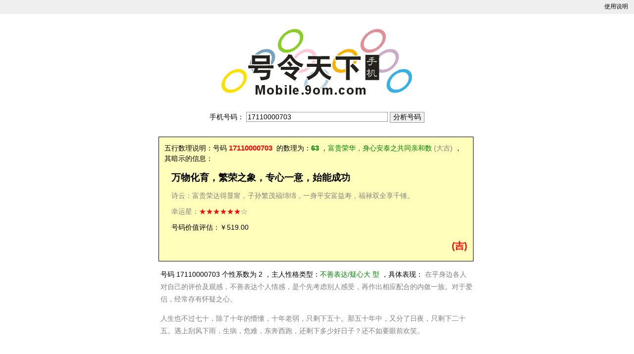

--- FILE ---
content_type: text/html
request_url: http://mobile.9om.com/17110/17110000703.html
body_size: 2971
content:
<!doctype html>
<html lang = "zh-cn">
<head>
<meta http-equiv="content-type" content="text/html; charset=utf-8" />
<meta name="viewport" content="width=device-width, initial-scale=1" />
<title>17110000703 - 号码价值评估：￥519.00 - 号令天下 - 手机号码吉凶预测 + 手机号码归属地查询 + 电话号码价值评估 - 数字符号的魔力！</title>
<meta name="description" content="始创于1994年，十多年来，号令天下作为一种基于易经数理的手机电话号码吉凶幸运号码预测查询工具，风靡全球，实为民间大众居家旅行、茶余饭后之娱乐占卜消闲号码吉凶测算游戏和手机号码归属地查询、电话号码价值评估测试工具。" />
<meta name="keywords" content="手机号码,手机号码吉凶,号码吉凶,手机吉凶,手机号码价值评估,手机号码归属地查询,23" />
<link rel="shortcut icon" href="http://mobile.9om.com/favicon.ico" />
<style type="text/css">
<!--
body{background:#ffffff;font-size:0.875em;font-family:tahoma,arial,helvetica,verdana,sans-serif;margin:0;}input,button,select,textarea{font-size:1em;font-family:tahoma,arial,helvetica,verdana,sans-serif;}a:link{color:#000;text-decoration:none}a:visited{color:#000;text-decoration:none}a:hover{color:#000;text-decoration:underline}a:active{color:#000;text-decoration:underline}img{border:0;}#top{width:100%;height:2em;background:#efefef;line-height:1.5em;}.tl{font-size:0.875em;width:70%;float:left;margin-left:0.5%;line-height:1.9em;margin-top:0.2em;}.tr{font-size:0.875em;width:25%;float:right;text-align:right;margin-right:0.5%;line-height:1.9em;margin-top:0.2em;}.banner{margin-top:0;font-size:1em;width:100%;float:left;height:1.5em;text-align:center;border:0px solid red;margin-top:1em;margin-bottom:0.5em;}.tell{margin-top:0;font-size:1em;background:#ffffbb;width:99%;float:left;text-align:left;border:1px solid black;padding:0;margin-top:0em;}.tell b{font-size:1.1em;}.item{padding:1em;width:95%;border:0px solid red;float:left;line-height:185%;}.detail{padding:0.8em;line-height:150%;}.rows{margin-top:0.5em;}.tips{clear:both;margin-top:0;font-size:1em;width:100%;float:left;text-align:left;border:0px solid red;padding:0em;margin-top:1em;line-height:180%;}.warning{clear:both;margin-top:0;font-size:0.875em;color:#999;width:100%;float:left;text-align:center;border:0px solid red;padding:0em;margin-top:1em;margin-bottom:0.5em;line-height:180%;}.slogan{margin-top:0;font-size:0.875em;color:#666;width:100%;float:left;text-align:center;border:0px solid red;margin-top:2.5em;line-height:180%;}#mlogo{clear:both;float:left;width:100%;border:0px solid gray;margin:0 auto;text-align:center;}#mlogo img{width:auto;height:auto;border:0px solid red;margin:0 auto;vertical-align:middle;margin-top:1.5em;margin-bottom:0em;}#mseek{clear:both;float:left;width:100%;height:auto;border:0px solid red;margin:0 auto;padding:0;white-space:nowrap;text-align:center}#mseek form{clear:both;float:left;width:100%;height:auto;border:0px solid green;margin-top:1.5em;margin-bottom:1em;text-align:center}#mseek input[type=text]{width:20em;font-size:1em;border:1px solid #999;}#mseek input[type=submit]{font-size:1em;border:1px solid #999;color:#000;}#mseek a{font-size:1em;text-decoration:none;}h1{font-size:1.35em;line-height:150%;margin:0;width:100%;float:left;border:0;margin-bottom:0.5em;}h2{color:red;font-size:1.35em;line-height:120%;margin:0;width:100%;float:left;border:0px solid red;margin-bottom:1em;text-align:right}.cell{padding:0.3em;}.red{color:red;}.green{color:green;}.gray{color:gray;}.right{text-align:right;}#result{margin:0;width:100%;float:left;text-align:left;border:0px solid red;margin-top:1em;}#left{width:25%;float:left;background:#fff;border:0px solid black;text-align:center}#center{width:50%;float:left;background:#fff;border:0px solid red;word-wrap:break-word;overflow:hidden;line-height:180%;}#right{width:25%;float:right;background:#fff;border:0px solid black;text-align:center}.ads{margin-left:4%;margin-right:4%;}#copyright{margin-top:0;font-size:0.875em;width:100%;float:left;height:1.5em;text-align:center;border:0px solid red;margin-top:1em;}@media screen and (min-width : 200px) and (max-width: 980px) {#mlogo img{width:238px;margin-top:1em;margin-bottom:0em;}#mseek form{margin-top:1.5em;margin-bottom:0.3em}#mseek input[type=text]{width:10em}#result{margin:0;padding:1%;width:98%;float:left;text-align:left;}#left{width:98%;float:left;    display:none;}#center{width:98%;float:left;margin-top:1.5em;}#center .ads{ display:none;}#right{width:98%;float:left;}#right .ads{ display:none;}.ads{margin-left:0.5em;margin-right:0.5em}} 
//-->
</style>
</head>
<body>
<div id=top>
<div class=tl>
</div><div class=tr><a href="http://mobile.9om.com/help.html">使用说明</a>&nbsp;&nbsp;</div></div><div id=mlogo><a href="http://mobile.9om.com/"><img src="http://mobile.9om.com/img/logo.gif" alt="※号令天下※ - 手机号码吉凶预测 + 手机号码归属地查询 + 电话号码价值评估工具，基于周易理论的手机号码吉凶！ 0" /></a></div>
<div id=mseek>
<form action="http://mobile.9om.com/" method=get>
<a href="http://mobile.9om.com/number/" target=_blank>手机号码：</a>
<input type=hidden name=lang value="zh-cn"><input type=text size=42 name=q value="17110000703" autocomplete="off" /> <input type=submit value="分析号码">
</form>
</div>
<div id=result><div id=left>&nbsp;<!--Advertising!--></div><div id=center><div class=tell><div class=detail>五行数理说明：号码 <b><span class=red>17110000703</span></b> &nbsp;的数理为：<span class=green><b>63</b></span> ，<span class=green>富贵荣华，身心安泰之共同亲和数</span> <span class=gray>(大吉)</span> ，其暗示的信息：
<div class=item>
<h1>万物化育，繁荣之象，专心一意，始能成功</h1>
<div class=rows><span class=gray>诗云：富贵荣达得显甯，子孙繁茂福绵绵，一身平安富益寿，福禄双全享千锺。</span></div>
<div class=rows><span class=gray>幸运星：</span><span class=red>★★★★★★</span><span class=gray>☆</span></div>
<div class=rows>号码价值评估：￥519.00</div>
</div>
<h2>(吉)</h2></div></div><div class=cell><div class=tips>号码 17110000703 个性系数为 2 ，主人性格类型：<span class=green>不善表达/疑心大型</span> ，具体表现： <span class=gray>在乎身边各人对自己的评价及观感，不善表达个人情感，是个先考虑别人感受，再作出相应配合的内敛一族。对于爱侣，经常存有怀疑之心。</span></div></div><div class=cell><div class=tips><span class=gray>人生也不过七十，除了十年的懵懂，十年老弱，只剩下五十。那五十年中，又分了日夜，只剩下二十五。遇上刮风下雨，生病，危难，东奔西跑，还剩下多少好日子？还不如要眼前欢笑。</span></div><br /><br /></div><div class=tips><br /><!--Advertising!--><br /></div></div><div id=right>&nbsp;<!--Advertising!--></div></div><div class=cell><div class=warning>测试纯属娱乐，本无吉凶，"信"则不灵，人能崇善，祸福轮迥。<br />号码进行分析评估前请先阅读<a href="/help.html">使用说明</a></div></div><div id=copyright>&copy;2025 <a href="http://mobile.9om.com/ ">号令天下</a></div>
</body>
</html>